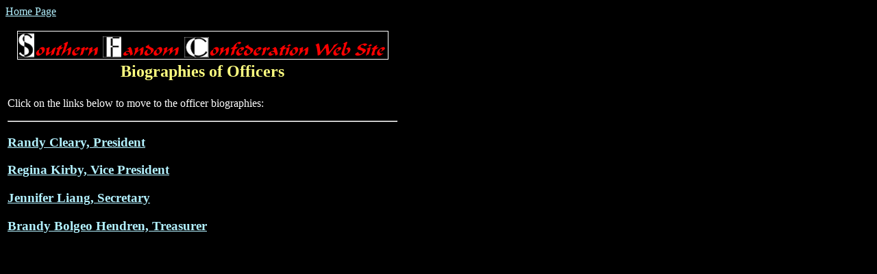

--- FILE ---
content_type: text/html
request_url: http://www.smithuel.net/sfc/bios.htm
body_size: 1003
content:
<html>
<head>
<title>Biographies of SFC Officers</title>
<meta http-equiv="Content-Type" content="text/html; charset=iso-8859-1">
</head>
<body bgcolor="#000000" text="#FFFFFF" link="#B3F1FF" vlink="#FF0000" alink="#FFFF80">
<p><a href="./home.htm">Home Page</a></p>
<table width="575" border="0">
<tr> 
<td align="center">
<img src="graphics/SFCLogoT.gif" width="540" height="40" border="1" alt="Southern Fandom Confederation Web Site">
</td>
</tr>
<tr>
    <td> 
      <h2 align="center"><font color="#FFFF80">Biographies of Officers</font></h2>
    </td>
</tr>
<tr>
    <td> 
      <p>Click on the links below to move to the officer biographies:</p>
      <hr>
      <h3><a href="./bio_RandyCleary.htm">Randy Cleary, President</h3>
      <h3><a href="./bio_ReginaKirby.htm">Regina Kirby, Vice President</h3>
	  <h3><a href="./bio_LiangJ.htm">Jennifer Liang, Secretary</h3>
      <h3><a href="./bio_BrandyHendren.htm">Brandy Bolgeo Hendren, Treasurer</a></h3>
    </td>
</tr>
</table>
</body>
</html>
